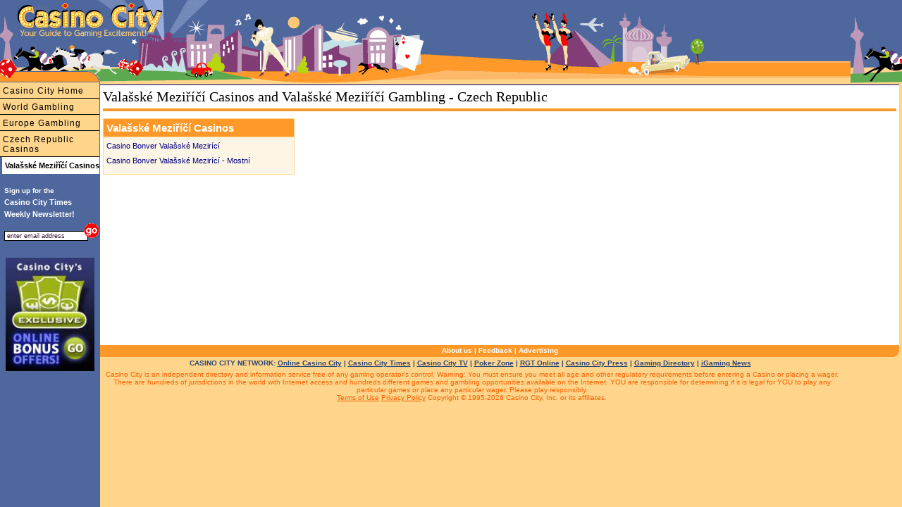

--- FILE ---
content_type: text/html
request_url: https://www.casinocity.cz/vala%C5%A1sk%C3%A9-mezir%C3%ADc%C3%AD/
body_size: 4488
content:
<!DOCTYPE HTML PUBLIC "-//W3C//DTD HTML 4.01 Transitional//EN" "http://www.w3.org/TR/html4/loose.dtd">
<html>
<head>
<title>Valašské Meziříčí Casinos and Gambling in Valašské Meziříčí, Czech Republic</title>
<META NAME="DESCRIPTION" CONTENT="Valašské Meziříčí casinos, gambling information and Valašské Meziříčí gambling news and tweets.  Let us keep you informed!">
<META NAME="KEYWORDS" CONTENT="Valašské Meziříčí Casinos,Valašské Meziříčí Casino,Valašské Meziříčí Gambling,Valašské Meziříčí Casino News and Tweets, Casinos in Valašské Meziříčí, Czech Republic">
<meta http-equiv="Content-Type" content="text/html; charset=utf-8">
<meta name="geo.region" content="CZ" />
<meta name="geo.placename" content="Valašské Meziříčí" />
<link rel="canonical" href="https://www.casinocity.cz/valašské-mezirící/"/>
<script type="text/javascript" src="https://platform.twitter.com/widgets.js"></script>
<link href="https://www.casinocity.com/cc07.css?v=3" rel="stylesheet" type="text/css" />
<link rel="stylesheet" href="https://www.casinocity.com/css/mobile.css" type="text/css">
<link rel="stylesheet" type="text/css" href="https://www.casinocity.com/css/jquery-ui.css" />
<link rel="stylesheet" type="text/css" href="https://www.casinocity.com/css/jquery-ui-structure.css" />
<link rel="stylesheet" type="text/css" href="https://www.casinocity.com/css/jquery-ui-theme.css" />
<style>
table.cfdebug {
margin-top:500px;
}
</style>
<script language="JavaScript" type="text/javascript" src="https://www.casinocity.com/js/jquery.js"></script>
<script language="JavaScript" type="text/javascript" src="https://www.casinocity.com/js/jquery-ui.js"></script>
<script language="JavaScript" type="text/javascript" src="https://www.casinocity.com/js/mobile.js"></script>
<meta name="viewport" content="width=device-width, initial-scale=1">
<!-- state link --->
<form id="searchBlock" class="searchForm" name="casinoSearch" action="https://www.casinocity.com/search/casinosearch.cfm" method="post">
<div style="padding:4px 0 0 4px;color:black">Search</div>
<input type="Text" name="SearchCriteria" class="sText"><input type="image" style="border:0;margin:0 0 0 -10px" title="Search all  Casinos" alt="Search all  Casinos" src="https://www.casinocity.com/image/go.gif" onClick="JavaScript:document.casinoSearch.submit();">
<input type="Hidden" name="PlaceId" value="57">
</form>
</head>
<body style="overflow-x:hidden">
<!-- canonical = https://www.casinocity.cz/valašské-mezirící/ -->
<div class="mobileMenu"></div>
<div class="maincontent3">
<div class="mobileOnly">
<div class="mobileNavBar">
<a href="https://www.casinocity.com" title="Directory of Casinos and Gambling">Casino City Home</a>
</div><div class="mobileNavBar">
<a href="https://www.casinocity.cz/worldwide-casino-and-gaming-directory/" title="Casinos and Gambling Around the World">World Gambling</a>
</div><div class="mobileNavBar">
<a href="https://www.casinocity.eu" title="Casinos and Gambling in Europe">Europe Gambling</a>
</div><div class="mobileNavBar">
<a title="Czech Gambling and Czech Republic Gambling" href="https://www.casinocity.cz">Czech Republic Casinos</a>
</div>
</div>
<div class="maincontent3Pad">
 
<H1> Valašské Meziříčí Casinos and Valašské Meziříčí Gambling - Czech Republic </H1>
<div class="orangeLine"></div>
<div>
<div style="float:right;margin-left:5px">
<iframe id='af330535' name='af330535' src='https://ad.casinocity.com/www/delivery/afr.php?n=af330535&amp;zoneid=43&amp;cb=0.410080811492' frameborder='0' scrolling='no' width='250' height='250'><a href='https://ad.casinocity.com/www/delivery/ck.php?n=aae8c64d&amp;cb=0.410080811492' rel='nofollow' target='_blank'><img src='https://ad.casinocity.com/www/delivery/avw.php?zoneid=43&amp;cb=0.410080811492&amp;n=aae8c64d' border='0' alt='' /></a></iframe>
</div>
<div class="rcGeo">
<div class="boxHeaderR">Valašské Meziříčí Casinos</div>
<div class="bxPrp" style="color:black;padding-top:6px;"><a href="https://www.casinocity.cz/valašské-mezirící/casino-bonver-valašské-mezirící/">Casino Bonver Valašské Mezirící</a></div>
<div class="bxPrp" style="color:black;padding-top:6px;"><a href="https://www.casinocity.cz/valašské-mezirící/casino-bonver-valašské-mezirící-mostní/">Casino Bonver Valašské Mezirící - Mostní</a></div>
</div>
<div class="contentContainer" id="desktopOnly">

<div class="desktopOnly" style="float:right;padding:10px 0 10px 10px;background-color:white;">
<script type='text/javascript'><!--//<![CDATA[
   var m3_u = (location.protocol=='https:'?'https://ad.casinocity.com/www/delivery/ajs.php':'https://ad.casinocity.com/www/delivery/ajs.php');
   var m3_r = Math.floor(Math.random()*99999999999);
   if (!document.MAX_used) document.MAX_used = ',';
   document.write ("<scr"+"ipt type='text/javascript' src='"+m3_u);
   document.write ("?zoneid=61");
   document.write ('&amp;cb=' + m3_r);
if (document.MAX_used != ',') document.write ("&amp;exclude=" + document.MAX_used);
   document.write ("&amp;loc=" + escape(window.location));
if (document.referrer) document.write ("&amp;referer=" + escape(document.referrer));
if (document.context) document.write ("&context=" + escape(document.context));
if (document.mmm_fo) document.write ("&amp;mmm_fo=1");
document.write ("'><\/scr"+"ipt>");
//]]>--></script><noscript><a href='https://ad.casinocity.com/www/delivery/ck.php?n=abb97ff5&amp;cb=78941713' rel='nofollow' rel='noopener' target='_blank'><img src='https://ad.casinocity.com/www/delivery/avw.php?zoneid=61&amp;cb=6069584&amp;n=abb97ff5' border='0' alt='' /></a></noscript>
</div>

<div style="height:300px">&nbsp;</div>
</div>
<br clear="both" />
</div>
</div>
<DIV class="bottomnavcontainer">
<a href="https://www.casinocity.com/about/">About us</a> | <a rel="nofollow" href="https://www.casinocity.com/feedback/">Feedback</a> | <a href="https://www.casinopromote.com">Advertising</a>
</DIV> 
<div class="network">
CASINO CITY NETWORK: <a href="https://online.casinocity.com">Online Casino City</a>
 | <a href="https://www.casinocitytimes.com">Casino City Times</a>
| <a href="https://casinocity.tv">Casino City TV</a>
| <a href="https://www.pokerzone.com">Poker Zone</a>
 | <a href="https://www.rgtonline.com">RGT Online</a>
 | <a href="https://www.casinocitypress.com">Casino City Press</a> 
 | <a href="https://www.gamingdirectory.com">Gaming Directory</a>
 | <a href="https://www.igamingnews.com">iGaming News</a>
</div>
<DIV class="legal">
Casino City is an independent directory and information service free of any gaming operator's control. 
Warning: You must ensure you meet all age and other regulatory requirements before entering a 
Casino or placing a wager.  There are hundreds of jurisdictions in the world with Internet access and 
hundreds different games and gambling opportunities available on the Internet.  
YOU are responsible for determining if it is legal for YOU to play any particular games or place any 
particular wager. Please play responsibly.
<br>
<a href="https://www.casinocity.com/termsofuse/" rel="nofollow">Terms of Use</a>    <a href="https://www.casinocity.com/privacy/" rel="nofollow">Privacy Policy</a>   Copyright © 1995-2026 Casino City, Inc. or its affiliates.
</DIV>
</div>
<div id="leftHead"><IMG SRC="https://www.casinocity.com/image/left_topB.gif" width="142" height="33" BORDER="0" ALT="Visit Casino City's Internet Directory"></div>
<div id="leftside">
<div class="leftnavMicro2">
<a href="https://www.casinocity.com" title="Directory of Casinos and Gambling">Casino City Home</a><a href="https://www.casinocity.cz/worldwide-casino-and-gaming-directory/" title="Casinos and Gambling Around the World">World Gambling</a><a href="https://www.casinocity.eu" title="Casinos and Gambling in Europe">Europe Gambling</a><a title="Czech Gambling and Czech Republic Gambling" href="https://www.casinocity.cz">Czech Republic Casinos</a><div class="leftnavMicroOn">Valašské Meziříčí Casinos</div>
</div>
<br />
<div class="desktopOnly">
<script language="JavaScript1.2" type="text/javascript">
<!--
function valEmailForm(){
var field = document.EmailForm.email; // email field
var str = field.value; // email string
var reg1 = /(@.*@)|(\.\.)|(@\.)|(\.@)|(^\.)|( )/; // not valid
var reg2 = /^.+\@(\[?)[a-zA-Z0-9\-\.]+\.([a-zA-Z]{2,3}|[0-9]{1,3})(\]?)$/; // valid
if (!reg1.test(str) && reg2.test(str)){
document.EmailForm.submit();
return true;}
alert("\'" + str + "\' is not a valid email address");
field.focus();
field.select();
return false;
}
-->
</script>
<div style="text-align:left;line-height:17px;">
<div style="font-size:10px;font-weight:bold;color:white;margin:0px 0px 0px 6px;">
Sign up for the
</div>
<div style="font-size:11px;font-weight:bold;color:white;margin:0px 0px 4px 6px;">
Casino City Times<br>Weekly&nbsp;Newsletter!
</div>
</div>
<div style="padding-bottom:10px;text-align:left;">
<form name="EmailForm" action="https://www.casinocity.com/signup/index.cfm" onsubmit="return valEmailForm();" method="post">
<input style="margin:0 0 6px 6px;width:112px;border:1px solid #000" onclick="JavaScript:this.value='';" value="enter email address" type="Text" name="email">
<input style="border:0;margin:0 0 0 -12px" alt="Subscribe to our free newletter" src="https://www.casinocity.com/image/go.gif" name="Submit" type="image">
<input type="hidden" name="RefererType" value="HO">
<input type="Hidden" name="Prize" value="True">
 <input type="hidden" name="returnmessage" value="Casino City Home">
<input type="hidden" name="theAutoRegister" value="2,5,6,12,13">
</FORM>
</div>
<div style="font-family:Arial;text-align:center;margin:8px 0px 8px 6px;width:130px;">
<a href="https://online.casinocity.com/online-casino-bonus-offers/"><img src="https://www.casinocity.com/image/exclusive-bonus-offer-2.jpg" alt="CasinoCity Exclusive Bonus Offers" width="126px" border="0"></a>
</div>
 
</div>
</div>
<a href="https://www.casinocity.com" class="logopos"></a>
<a href="https://www.casinocity.com" class="tagLine"></a>
<a href="https://www.casinocity.com" class="top"></a>
<a href="JavaScript: ExposeMenu()">
<div id="mobileMenuBar">
<div class="navIcon" style="background-color:black;height:3px;margin:0px 3px 3px 0px"></div>
<div class="navIcon" style="background-color:black;height:3px;margin:0px 3px 3px 0px"></div>
<div class="navIcon" style="background-color:black;height:3px;margin:0px 3px 3px 0px"></div>
<div class="navIcon" style="background-color:black;height:3px;margin:0px 3px 3px 0px"></div>
</div>
</a>
<!-- Google tag (gtag.js) -->
<script async src="https://www.googletagmanager.com/gtag/js?id=G-1HWX44VRG9"></script>
<script>
  window.dataLayer = window.dataLayer || [];
  function gtag(){dataLayer.push(arguments);}
  gtag('js', new Date());
  gtag('config', 'G-1HWX44VRG9');
</script>
<script type="text/javascript">
var _gaq = _gaq || [];
_gaq.push(['_setAccount', 'UA-295029-2']);
_gaq.push(['_trackPageview']);
(function() {
var ga = document.createElement('script'); ga.type = 'text/javascript'; ga.async = true;
ga.src = 'https://ssl.google-analytics.com/ga.js';
var s = document.getElementsByTagName('script')[0]; s.parentNode.insertBefore(ga, s);
})(); 
</script>
<div class="h" style="margin-top:10px"><a href="/8ce78c03-3d58-4c07-aa48-26bb399387ab/" rel="nofollow">Top 10 Vendors</a></div>
<!--GOOD-->
</body>
</html>